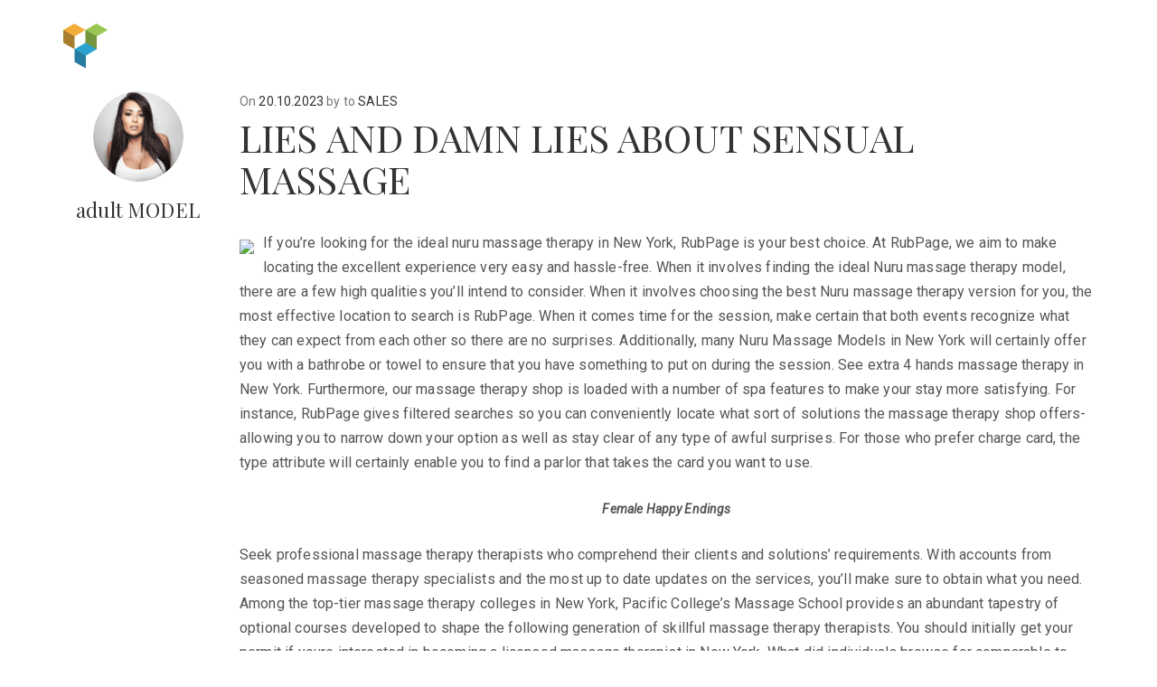

--- FILE ---
content_type: text/html; charset=UTF-8
request_url: https://adult.manhattan-massage.com/lies-and-damn-lies-about-sensual-massage/
body_size: 11550
content:
<!DOCTYPE html>
<html lang="ru-RU">
<head>
        <meta charset="UTF-8">
    <meta name="viewport" content="width=device-width, initial-scale=1">
    <meta name='robots' content='index, follow, max-image-preview:large, max-snippet:-1, max-video-preview:-1' />

	<!-- This site is optimized with the Yoast SEO plugin v21.4 - https://yoast.com/wordpress/plugins/seo/ -->
	<title>Lies And Damn Lies About Sensual Massage</title>
	<meta name="description" content="If you&#039;re looking for the ideal nuru massage therapy in New York, RubPage is your best choice." />
	<link rel="canonical" href="https://adult.manhattan-massage.com/lies-and-damn-lies-about-sensual-massage/" />
	<meta property="og:locale" content="ru_RU" />
	<meta property="og:type" content="article" />
	<meta property="og:title" content="Lies And Damn Lies About Sensual Massage" />
	<meta property="og:description" content="If you&#039;re looking for the ideal nuru massage therapy in New York, RubPage is your best choice." />
	<meta property="og:url" content="https://adult.manhattan-massage.com/lies-and-damn-lies-about-sensual-massage/" />
	<meta property="og:site_name" content="adult massage Manhattan |" />
	<meta property="article:published_time" content="2023-10-20T18:04:51+00:00" />
	<meta property="og:image" content="https://ecovillagemadagascar.com/img/3b2708875e560d41dc71db4f7a8e1d8c.jpg" />
	<meta name="author" content="adult MODEL" />
	<meta name="twitter:card" content="summary_large_image" />
	<script type="application/ld+json" class="yoast-schema-graph">{"@context":"https://schema.org","@graph":[{"@type":"WebPage","@id":"https://adult.manhattan-massage.com/lies-and-damn-lies-about-sensual-massage/","url":"https://adult.manhattan-massage.com/lies-and-damn-lies-about-sensual-massage/","name":"Lies And Damn Lies About Sensual Massage","isPartOf":{"@id":"https://adult.manhattan-massage.com/#website"},"primaryImageOfPage":{"@id":"https://adult.manhattan-massage.com/lies-and-damn-lies-about-sensual-massage/#primaryimage"},"image":{"@id":"https://adult.manhattan-massage.com/lies-and-damn-lies-about-sensual-massage/#primaryimage"},"thumbnailUrl":"https://ecovillagemadagascar.com/img/3b2708875e560d41dc71db4f7a8e1d8c.jpg","datePublished":"2023-10-20T18:04:51+00:00","dateModified":"2023-10-20T18:04:51+00:00","author":{"@id":"https://adult.manhattan-massage.com/#/schema/person/0cf685d0ed5f5910f835435e10e26590"},"description":"If you're looking for the ideal nuru massage therapy in New York, RubPage is your best choice.","breadcrumb":{"@id":"https://adult.manhattan-massage.com/lies-and-damn-lies-about-sensual-massage/#breadcrumb"},"inLanguage":"ru-RU","potentialAction":[{"@type":"ReadAction","target":["https://adult.manhattan-massage.com/lies-and-damn-lies-about-sensual-massage/"]}]},{"@type":"ImageObject","inLanguage":"ru-RU","@id":"https://adult.manhattan-massage.com/lies-and-damn-lies-about-sensual-massage/#primaryimage","url":"https://ecovillagemadagascar.com/img/3b2708875e560d41dc71db4f7a8e1d8c.jpg","contentUrl":"https://ecovillagemadagascar.com/img/3b2708875e560d41dc71db4f7a8e1d8c.jpg"},{"@type":"BreadcrumbList","@id":"https://adult.manhattan-massage.com/lies-and-damn-lies-about-sensual-massage/#breadcrumb","itemListElement":[{"@type":"ListItem","position":1,"name":"Home","item":"https://adult.manhattan-massage.com/"},{"@type":"ListItem","position":2,"name":"Lies And Damn Lies About Sensual Massage"}]},{"@type":"WebSite","@id":"https://adult.manhattan-massage.com/#website","url":"https://adult.manhattan-massage.com/","name":"adult massage Manhattan |","description":"Adult MASSAGE NYC","potentialAction":[{"@type":"SearchAction","target":{"@type":"EntryPoint","urlTemplate":"https://adult.manhattan-massage.com/?s={search_term_string}"},"query-input":"required name=search_term_string"}],"inLanguage":"ru-RU"},{"@type":"Person","@id":"https://adult.manhattan-massage.com/#/schema/person/0cf685d0ed5f5910f835435e10e26590","name":"adult MODEL","image":{"@type":"ImageObject","inLanguage":"ru-RU","@id":"https://adult.manhattan-massage.com/#/schema/person/image/","url":"https://secure.gravatar.com/avatar/1e30fb68f6a15aee0457573542443c33?s=96&d=mm&r=g","contentUrl":"https://secure.gravatar.com/avatar/1e30fb68f6a15aee0457573542443c33?s=96&d=mm&r=g","caption":"adult MODEL"}}]}</script>
	<!-- / Yoast SEO plugin. -->


<link rel='dns-prefetch' href='//fonts.googleapis.com' />
<script type="text/javascript">
window._wpemojiSettings = {"baseUrl":"https:\/\/s.w.org\/images\/core\/emoji\/14.0.0\/72x72\/","ext":".png","svgUrl":"https:\/\/s.w.org\/images\/core\/emoji\/14.0.0\/svg\/","svgExt":".svg","source":{"concatemoji":"https:\/\/adult.manhattan-massage.com\/wp-includes\/js\/wp-emoji-release.min.js?ver=6.3.7"}};
/*! This file is auto-generated */
!function(i,n){var o,s,e;function c(e){try{var t={supportTests:e,timestamp:(new Date).valueOf()};sessionStorage.setItem(o,JSON.stringify(t))}catch(e){}}function p(e,t,n){e.clearRect(0,0,e.canvas.width,e.canvas.height),e.fillText(t,0,0);var t=new Uint32Array(e.getImageData(0,0,e.canvas.width,e.canvas.height).data),r=(e.clearRect(0,0,e.canvas.width,e.canvas.height),e.fillText(n,0,0),new Uint32Array(e.getImageData(0,0,e.canvas.width,e.canvas.height).data));return t.every(function(e,t){return e===r[t]})}function u(e,t,n){switch(t){case"flag":return n(e,"\ud83c\udff3\ufe0f\u200d\u26a7\ufe0f","\ud83c\udff3\ufe0f\u200b\u26a7\ufe0f")?!1:!n(e,"\ud83c\uddfa\ud83c\uddf3","\ud83c\uddfa\u200b\ud83c\uddf3")&&!n(e,"\ud83c\udff4\udb40\udc67\udb40\udc62\udb40\udc65\udb40\udc6e\udb40\udc67\udb40\udc7f","\ud83c\udff4\u200b\udb40\udc67\u200b\udb40\udc62\u200b\udb40\udc65\u200b\udb40\udc6e\u200b\udb40\udc67\u200b\udb40\udc7f");case"emoji":return!n(e,"\ud83e\udef1\ud83c\udffb\u200d\ud83e\udef2\ud83c\udfff","\ud83e\udef1\ud83c\udffb\u200b\ud83e\udef2\ud83c\udfff")}return!1}function f(e,t,n){var r="undefined"!=typeof WorkerGlobalScope&&self instanceof WorkerGlobalScope?new OffscreenCanvas(300,150):i.createElement("canvas"),a=r.getContext("2d",{willReadFrequently:!0}),o=(a.textBaseline="top",a.font="600 32px Arial",{});return e.forEach(function(e){o[e]=t(a,e,n)}),o}function t(e){var t=i.createElement("script");t.src=e,t.defer=!0,i.head.appendChild(t)}"undefined"!=typeof Promise&&(o="wpEmojiSettingsSupports",s=["flag","emoji"],n.supports={everything:!0,everythingExceptFlag:!0},e=new Promise(function(e){i.addEventListener("DOMContentLoaded",e,{once:!0})}),new Promise(function(t){var n=function(){try{var e=JSON.parse(sessionStorage.getItem(o));if("object"==typeof e&&"number"==typeof e.timestamp&&(new Date).valueOf()<e.timestamp+604800&&"object"==typeof e.supportTests)return e.supportTests}catch(e){}return null}();if(!n){if("undefined"!=typeof Worker&&"undefined"!=typeof OffscreenCanvas&&"undefined"!=typeof URL&&URL.createObjectURL&&"undefined"!=typeof Blob)try{var e="postMessage("+f.toString()+"("+[JSON.stringify(s),u.toString(),p.toString()].join(",")+"));",r=new Blob([e],{type:"text/javascript"}),a=new Worker(URL.createObjectURL(r),{name:"wpTestEmojiSupports"});return void(a.onmessage=function(e){c(n=e.data),a.terminate(),t(n)})}catch(e){}c(n=f(s,u,p))}t(n)}).then(function(e){for(var t in e)n.supports[t]=e[t],n.supports.everything=n.supports.everything&&n.supports[t],"flag"!==t&&(n.supports.everythingExceptFlag=n.supports.everythingExceptFlag&&n.supports[t]);n.supports.everythingExceptFlag=n.supports.everythingExceptFlag&&!n.supports.flag,n.DOMReady=!1,n.readyCallback=function(){n.DOMReady=!0}}).then(function(){return e}).then(function(){var e;n.supports.everything||(n.readyCallback(),(e=n.source||{}).concatemoji?t(e.concatemoji):e.wpemoji&&e.twemoji&&(t(e.twemoji),t(e.wpemoji)))}))}((window,document),window._wpemojiSettings);
</script>
<style type="text/css">
img.wp-smiley,
img.emoji {
	display: inline !important;
	border: none !important;
	box-shadow: none !important;
	height: 1em !important;
	width: 1em !important;
	margin: 0 0.07em !important;
	vertical-align: -0.1em !important;
	background: none !important;
	padding: 0 !important;
}
</style>
	<link rel='stylesheet' id='wp-block-library-css' href='https://adult.manhattan-massage.com/wp-includes/css/dist/block-library/style.min.css?ver=6.3.7' type='text/css' media='all' />
<style id='classic-theme-styles-inline-css' type='text/css'>
/*! This file is auto-generated */
.wp-block-button__link{color:#fff;background-color:#32373c;border-radius:9999px;box-shadow:none;text-decoration:none;padding:calc(.667em + 2px) calc(1.333em + 2px);font-size:1.125em}.wp-block-file__button{background:#32373c;color:#fff;text-decoration:none}
</style>
<style id='global-styles-inline-css' type='text/css'>
body{--wp--preset--color--black: #000000;--wp--preset--color--cyan-bluish-gray: #abb8c3;--wp--preset--color--white: #ffffff;--wp--preset--color--pale-pink: #f78da7;--wp--preset--color--vivid-red: #cf2e2e;--wp--preset--color--luminous-vivid-orange: #ff6900;--wp--preset--color--luminous-vivid-amber: #fcb900;--wp--preset--color--light-green-cyan: #7bdcb5;--wp--preset--color--vivid-green-cyan: #00d084;--wp--preset--color--pale-cyan-blue: #8ed1fc;--wp--preset--color--vivid-cyan-blue: #0693e3;--wp--preset--color--vivid-purple: #9b51e0;--wp--preset--gradient--vivid-cyan-blue-to-vivid-purple: linear-gradient(135deg,rgba(6,147,227,1) 0%,rgb(155,81,224) 100%);--wp--preset--gradient--light-green-cyan-to-vivid-green-cyan: linear-gradient(135deg,rgb(122,220,180) 0%,rgb(0,208,130) 100%);--wp--preset--gradient--luminous-vivid-amber-to-luminous-vivid-orange: linear-gradient(135deg,rgba(252,185,0,1) 0%,rgba(255,105,0,1) 100%);--wp--preset--gradient--luminous-vivid-orange-to-vivid-red: linear-gradient(135deg,rgba(255,105,0,1) 0%,rgb(207,46,46) 100%);--wp--preset--gradient--very-light-gray-to-cyan-bluish-gray: linear-gradient(135deg,rgb(238,238,238) 0%,rgb(169,184,195) 100%);--wp--preset--gradient--cool-to-warm-spectrum: linear-gradient(135deg,rgb(74,234,220) 0%,rgb(151,120,209) 20%,rgb(207,42,186) 40%,rgb(238,44,130) 60%,rgb(251,105,98) 80%,rgb(254,248,76) 100%);--wp--preset--gradient--blush-light-purple: linear-gradient(135deg,rgb(255,206,236) 0%,rgb(152,150,240) 100%);--wp--preset--gradient--blush-bordeaux: linear-gradient(135deg,rgb(254,205,165) 0%,rgb(254,45,45) 50%,rgb(107,0,62) 100%);--wp--preset--gradient--luminous-dusk: linear-gradient(135deg,rgb(255,203,112) 0%,rgb(199,81,192) 50%,rgb(65,88,208) 100%);--wp--preset--gradient--pale-ocean: linear-gradient(135deg,rgb(255,245,203) 0%,rgb(182,227,212) 50%,rgb(51,167,181) 100%);--wp--preset--gradient--electric-grass: linear-gradient(135deg,rgb(202,248,128) 0%,rgb(113,206,126) 100%);--wp--preset--gradient--midnight: linear-gradient(135deg,rgb(2,3,129) 0%,rgb(40,116,252) 100%);--wp--preset--font-size--small: 13px;--wp--preset--font-size--medium: 20px;--wp--preset--font-size--large: 36px;--wp--preset--font-size--x-large: 42px;--wp--preset--spacing--20: 0.44rem;--wp--preset--spacing--30: 0.67rem;--wp--preset--spacing--40: 1rem;--wp--preset--spacing--50: 1.5rem;--wp--preset--spacing--60: 2.25rem;--wp--preset--spacing--70: 3.38rem;--wp--preset--spacing--80: 5.06rem;--wp--preset--shadow--natural: 6px 6px 9px rgba(0, 0, 0, 0.2);--wp--preset--shadow--deep: 12px 12px 50px rgba(0, 0, 0, 0.4);--wp--preset--shadow--sharp: 6px 6px 0px rgba(0, 0, 0, 0.2);--wp--preset--shadow--outlined: 6px 6px 0px -3px rgba(255, 255, 255, 1), 6px 6px rgba(0, 0, 0, 1);--wp--preset--shadow--crisp: 6px 6px 0px rgba(0, 0, 0, 1);}:where(.is-layout-flex){gap: 0.5em;}:where(.is-layout-grid){gap: 0.5em;}body .is-layout-flow > .alignleft{float: left;margin-inline-start: 0;margin-inline-end: 2em;}body .is-layout-flow > .alignright{float: right;margin-inline-start: 2em;margin-inline-end: 0;}body .is-layout-flow > .aligncenter{margin-left: auto !important;margin-right: auto !important;}body .is-layout-constrained > .alignleft{float: left;margin-inline-start: 0;margin-inline-end: 2em;}body .is-layout-constrained > .alignright{float: right;margin-inline-start: 2em;margin-inline-end: 0;}body .is-layout-constrained > .aligncenter{margin-left: auto !important;margin-right: auto !important;}body .is-layout-constrained > :where(:not(.alignleft):not(.alignright):not(.alignfull)){max-width: var(--wp--style--global--content-size);margin-left: auto !important;margin-right: auto !important;}body .is-layout-constrained > .alignwide{max-width: var(--wp--style--global--wide-size);}body .is-layout-flex{display: flex;}body .is-layout-flex{flex-wrap: wrap;align-items: center;}body .is-layout-flex > *{margin: 0;}body .is-layout-grid{display: grid;}body .is-layout-grid > *{margin: 0;}:where(.wp-block-columns.is-layout-flex){gap: 2em;}:where(.wp-block-columns.is-layout-grid){gap: 2em;}:where(.wp-block-post-template.is-layout-flex){gap: 1.25em;}:where(.wp-block-post-template.is-layout-grid){gap: 1.25em;}.has-black-color{color: var(--wp--preset--color--black) !important;}.has-cyan-bluish-gray-color{color: var(--wp--preset--color--cyan-bluish-gray) !important;}.has-white-color{color: var(--wp--preset--color--white) !important;}.has-pale-pink-color{color: var(--wp--preset--color--pale-pink) !important;}.has-vivid-red-color{color: var(--wp--preset--color--vivid-red) !important;}.has-luminous-vivid-orange-color{color: var(--wp--preset--color--luminous-vivid-orange) !important;}.has-luminous-vivid-amber-color{color: var(--wp--preset--color--luminous-vivid-amber) !important;}.has-light-green-cyan-color{color: var(--wp--preset--color--light-green-cyan) !important;}.has-vivid-green-cyan-color{color: var(--wp--preset--color--vivid-green-cyan) !important;}.has-pale-cyan-blue-color{color: var(--wp--preset--color--pale-cyan-blue) !important;}.has-vivid-cyan-blue-color{color: var(--wp--preset--color--vivid-cyan-blue) !important;}.has-vivid-purple-color{color: var(--wp--preset--color--vivid-purple) !important;}.has-black-background-color{background-color: var(--wp--preset--color--black) !important;}.has-cyan-bluish-gray-background-color{background-color: var(--wp--preset--color--cyan-bluish-gray) !important;}.has-white-background-color{background-color: var(--wp--preset--color--white) !important;}.has-pale-pink-background-color{background-color: var(--wp--preset--color--pale-pink) !important;}.has-vivid-red-background-color{background-color: var(--wp--preset--color--vivid-red) !important;}.has-luminous-vivid-orange-background-color{background-color: var(--wp--preset--color--luminous-vivid-orange) !important;}.has-luminous-vivid-amber-background-color{background-color: var(--wp--preset--color--luminous-vivid-amber) !important;}.has-light-green-cyan-background-color{background-color: var(--wp--preset--color--light-green-cyan) !important;}.has-vivid-green-cyan-background-color{background-color: var(--wp--preset--color--vivid-green-cyan) !important;}.has-pale-cyan-blue-background-color{background-color: var(--wp--preset--color--pale-cyan-blue) !important;}.has-vivid-cyan-blue-background-color{background-color: var(--wp--preset--color--vivid-cyan-blue) !important;}.has-vivid-purple-background-color{background-color: var(--wp--preset--color--vivid-purple) !important;}.has-black-border-color{border-color: var(--wp--preset--color--black) !important;}.has-cyan-bluish-gray-border-color{border-color: var(--wp--preset--color--cyan-bluish-gray) !important;}.has-white-border-color{border-color: var(--wp--preset--color--white) !important;}.has-pale-pink-border-color{border-color: var(--wp--preset--color--pale-pink) !important;}.has-vivid-red-border-color{border-color: var(--wp--preset--color--vivid-red) !important;}.has-luminous-vivid-orange-border-color{border-color: var(--wp--preset--color--luminous-vivid-orange) !important;}.has-luminous-vivid-amber-border-color{border-color: var(--wp--preset--color--luminous-vivid-amber) !important;}.has-light-green-cyan-border-color{border-color: var(--wp--preset--color--light-green-cyan) !important;}.has-vivid-green-cyan-border-color{border-color: var(--wp--preset--color--vivid-green-cyan) !important;}.has-pale-cyan-blue-border-color{border-color: var(--wp--preset--color--pale-cyan-blue) !important;}.has-vivid-cyan-blue-border-color{border-color: var(--wp--preset--color--vivid-cyan-blue) !important;}.has-vivid-purple-border-color{border-color: var(--wp--preset--color--vivid-purple) !important;}.has-vivid-cyan-blue-to-vivid-purple-gradient-background{background: var(--wp--preset--gradient--vivid-cyan-blue-to-vivid-purple) !important;}.has-light-green-cyan-to-vivid-green-cyan-gradient-background{background: var(--wp--preset--gradient--light-green-cyan-to-vivid-green-cyan) !important;}.has-luminous-vivid-amber-to-luminous-vivid-orange-gradient-background{background: var(--wp--preset--gradient--luminous-vivid-amber-to-luminous-vivid-orange) !important;}.has-luminous-vivid-orange-to-vivid-red-gradient-background{background: var(--wp--preset--gradient--luminous-vivid-orange-to-vivid-red) !important;}.has-very-light-gray-to-cyan-bluish-gray-gradient-background{background: var(--wp--preset--gradient--very-light-gray-to-cyan-bluish-gray) !important;}.has-cool-to-warm-spectrum-gradient-background{background: var(--wp--preset--gradient--cool-to-warm-spectrum) !important;}.has-blush-light-purple-gradient-background{background: var(--wp--preset--gradient--blush-light-purple) !important;}.has-blush-bordeaux-gradient-background{background: var(--wp--preset--gradient--blush-bordeaux) !important;}.has-luminous-dusk-gradient-background{background: var(--wp--preset--gradient--luminous-dusk) !important;}.has-pale-ocean-gradient-background{background: var(--wp--preset--gradient--pale-ocean) !important;}.has-electric-grass-gradient-background{background: var(--wp--preset--gradient--electric-grass) !important;}.has-midnight-gradient-background{background: var(--wp--preset--gradient--midnight) !important;}.has-small-font-size{font-size: var(--wp--preset--font-size--small) !important;}.has-medium-font-size{font-size: var(--wp--preset--font-size--medium) !important;}.has-large-font-size{font-size: var(--wp--preset--font-size--large) !important;}.has-x-large-font-size{font-size: var(--wp--preset--font-size--x-large) !important;}
.wp-block-navigation a:where(:not(.wp-element-button)){color: inherit;}
:where(.wp-block-post-template.is-layout-flex){gap: 1.25em;}:where(.wp-block-post-template.is-layout-grid){gap: 1.25em;}
:where(.wp-block-columns.is-layout-flex){gap: 2em;}:where(.wp-block-columns.is-layout-grid){gap: 2em;}
.wp-block-pullquote{font-size: 1.5em;line-height: 1.6;}
</style>
<link rel='stylesheet' id='js_composer_front-css' href='https://adult.manhattan-massage.com/wp-content/plugins/js_composer/assets/css/js_composer.min.css?ver=5.2.1' type='text/css' media='all' />
<link rel='stylesheet' id='contact-form-7-css' href='https://adult.manhattan-massage.com/wp-content/plugins/contact-form-7/includes/css/styles.css?ver=5.8.1' type='text/css' media='all' />
<link rel='stylesheet' id='bootstrap-css' href='https://adult.manhattan-massage.com/wp-content/themes/manhattan-massage/css/bootstrap.min.css?ver=3.3.7' type='text/css' media='all' />
<link rel='stylesheet' id='visual-composer-starter-font-css' href='https://adult.manhattan-massage.com/wp-content/themes/manhattan-massage/css/visual-composer-starter-font.min.css?ver=1.0' type='text/css' media='all' />
<link rel='stylesheet' id='slick-style-css' href='https://adult.manhattan-massage.com/wp-content/themes/manhattan-massage/css/slick.min.css?ver=1.6.0' type='text/css' media='all' />
<link rel='stylesheet' id='visual-composer-starter-general-css' href='https://adult.manhattan-massage.com/wp-content/themes/manhattan-massage/css/style.min.css?ver=1.0' type='text/css' media='all' />
<link rel='stylesheet' id='visual-composer-starter-responsive-css' href='https://adult.manhattan-massage.com/wp-content/themes/manhattan-massage/css/responsive.min.css?ver=1.0' type='text/css' media='all' />
<link rel='stylesheet' id='visual-composer-starter-style-css' href='https://adult.manhattan-massage.com/wp-content/themes/manhattan-massage/style.css?ver=6.3.7' type='text/css' media='all' />
<link rel='stylesheet' id='vct-theme-fonts-css' href='//fonts.googleapis.com/css?family=Roboto%3Aregular%2Citalic|Playfair+Display%3Aregular%2Citalic%26subset%3Dcyrillic%2Ccyrillic-ext%2Cdevanagari%2Cgreek%2Cgreek-ext%2Ckhmer%2Clatin%2Clatin-ext%2Cvietnamese' type='text/css' media='screen' />
<link rel='stylesheet' id='custom-style-css' href='https://adult.manhattan-massage.com/wp-content/themes/manhattan-massage/css/customizer-custom.css?ver=6.3.7' type='text/css' media='all' />
<style id='custom-style-inline-css' type='text/css'>

    /*Body fonts and style*/
    body,
    #main-menu ul li ul li,
    .comment-content cite,
    .entry-content cite { font-family: Roboto; }
     body,
     .sidebar-widget-area a:hover, .sidebar-widget-area a:focus,
     .sidebar-widget-area .widget_recent_entries ul li:hover, .sidebar-widget-area .widget_archive ul li:hover, .sidebar-widget-area .widget_categories ul li:hover, .sidebar-widget-area .widget_meta ul li:hover, .sidebar-widget-area .widget_recent_entries ul li:focus, .sidebar-widget-area .widget_archive ul li:focus, .sidebar-widget-area .widget_categories ul li:focus, .sidebar-widget-area .widget_meta ul li:focus { color: #555555; }
      .comment-content table,
      .entry-content table { border-color: #555555; }
      .entry-full-content .entry-author-data .author-biography,
      .entry-full-content .entry-meta,
      .nav-links.post-navigation a .meta-nav,
      .search-results-header h4,
      .entry-preview .entry-meta li,
      .entry-preview .entry-meta li a,
      .entry-content .gallery-caption,
      .comment-content blockquote,
      .entry-content blockquote,
      .wp-caption .wp-caption-text,
      .comments-area .comment-list .comment-metadata a { color: #777777; }
      .comments-area .comment-list .comment-metadata a:hover,
      .comments-area .comment-list .comment-metadata a:focus { border-bottom-color: #777777; }
      a,
      .comments-area .comment-list .reply a,
      .comments-area span.required,
      .comments-area .comment-subscription-form label:before,
      .entry-preview .entry-meta li a:hover:before,
      .entry-preview .entry-meta li a:focus:before,
      .entry-preview .entry-meta li.entry-meta-category:hover:before,
      .entry-content p a:hover,
      .entry-content ol a:hover,
      .entry-content ul a:hover,
      .entry-content table a:hover,
      .entry-content datalist a:hover,
      .entry-content blockquote a:hover,
      .entry-content dl a:hover,
      .entry-content address a:hover,
      .entry-content p a:focus,
      .entry-content ol a:focus,
      .entry-content ul a:focus,
      .entry-content table a:focus,
      .entry-content datalist a:focus,
      .entry-content blockquote a:focus,
      .entry-content dl a:focus,
      .entry-content address a:focus,
      .entry-content ul > li:before,
      .comment-content p a:hover,
      .comment-content ol a:hover,
      .comment-content ul a:hover,
      .comment-content table a:hover,
      .comment-content datalist a:hover,
      .comment-content blockquote a:hover,
      .comment-content dl a:hover,
      .comment-content address a:hover,
      .comment-content p a:focus,
      .comment-content ol a:focus,
      .comment-content ul a:focus,
      .comment-content table a:focus,
      .comment-content datalist a:focus,
      .comment-content blockquote a:focus,
      .comment-content dl a:focus,
      .comment-content address a:focus,
      .comment-content ul > li:before,
      .sidebar-widget-area .widget_recent_entries ul li,
      .sidebar-widget-area .widget_archive ul li,
      .sidebar-widget-area .widget_categories ul li,
      .sidebar-widget-area .widget_meta ul li { color: #557cbf; }     
      .comments-area .comment-list .reply a:hover,
      .comments-area .comment-list .reply a:focus,
      .comment-content p a,
      .comment-content ol a,
      .comment-content ul a,
      .comment-content table a,
      .comment-content datalist a,
      .comment-content blockquote a,
      .comment-content dl a,
      .comment-content address a,
      .entry-content p a,
      .entry-content ol a,
      .entry-content ul a,
      .entry-content table a,
      .entry-content datalist a,
      .entry-content blockquote a,
      .entry-content dl a,
      .entry-content address a { border-bottom-color: #557cbf; }    
      .entry-content blockquote, .comment-content { border-left-color: #557cbf; }
      
      .comments-area .form-submit input[type=submit]:hover, .comments-area .form-submit input[type=submit]:focus,
      .blue-button:hover, .blue-button:focus {
        background-color: #3c63a6;
        color: #f4f4f4;
      }
      
      html, #main-menu ul li ul li { font-size: 16px }
      body, #footer, .footer-widget-area .widget-title { line-height: 1.7; }
      body {
        letter-spacing: 0.01rem;
        font-weight: 400;
        font-style: normal;
        text-transform: none;
      }
      
      .comment-content address,
      .comment-content blockquote,
      .comment-content datalist,
      .comment-content dl,
      .comment-content ol,
      .comment-content p,
      .comment-content table,
      .comment-content ul,
      .entry-content address,
      .entry-content blockquote,
      .entry-content datalist,
      .entry-content dl,
      .entry-content ol,
      .entry-content p,
      .entry-content table,
      .entry-content ul {
        margin-top: 0;
        margin-bottom: 1.5rem;
      }
      
      /*Buttons font and style*/
      .comments-area .form-submit input[type=submit],
      .blue-button { 
            background-color: #557cbf; 
            color: #f4f4f4;
            font-family: Playfair Display;
            font-size: 16px;
            font-weight: 400;
            font-style: normal;
            letter-spacing: 0.01rem;
            line-height: 1;
            text-transform: none;
            margin-top: 0;
            margin-bottom: 0;
      }
      .comments-area .form-submit input[type=submit]:hover, .comments-area .form-submit input[type=submit]:focus,
      .blue-button:hover, .blue-button:focus { 
            background-color: #3c63a6; 
            color: #f4f4f4; 
      }
    
    /*Headers fonts and style*/
    .header-widgetised-area .widget_text,
     #main-menu > ul > li > a, 
     .entry-full-content .entry-author-data .author-name, 
     .nav-links.post-navigation a .post-title, 
     .comments-area .comment-list .comment-author,
     .comments-area .comment-list .reply a,
     .comments-area .comment-form-comment label,
     .comments-area .comment-form-author label,
     .comments-area .comment-form-email label,
     .comments-area .comment-form-url label,
     .comment-content blockquote,
     .entry-content blockquote { font-family: Playfair Display; }
    .entry-full-content .entry-author-data .author-name,
    .entry-full-content .entry-meta a,
    .nav-links.post-navigation a .post-title,
    .comments-area .comment-list .comment-author,
    .comments-area .comment-list .comment-author a,
    .search-results-header h4 strong,
    .entry-preview .entry-meta li a:hover,
    .entry-preview .entry-meta li a:focus { color: #333333; }
    
    .entry-full-content .entry-meta a:hover,
    .entry-full-content .entry-meta a:focus,
    .comments-area .comment-list .comment-author a:hover,
    .comments-area .comment-list .comment-author a:focus,
    .nav-links.post-navigation a:hover .post-title { border-bottom-color: #333333; }

     
     h1 {
        color: #333333;
        font-family: Playfair Display;
        font-size: 42px;
        font-weight: 400;
        font-style: normal;
        letter-spacing: 0.01rem;
        line-height: 1.1;
        margin-top: 0;
        margin-bottom: 2.125rem;
        text-transform: none;  
     }
     h1 a {color: #557cbf;}
     h1 a:hover, h1 a:focus {color: #557cbf;}
     h2 {
        color: #333333;
        font-family: Playfair Display;
        font-size: 36px;
        font-weight: 400;
        font-style: normal;
        letter-spacing: 0.01rem;
        line-height: 1.1;
        margin-top: 0;
        margin-bottom: 0.625rem;
        text-transform: none;  
     }
     h2 a {color: #557cbf;}
     h2 a:hover, h2 a:focus {color: #557cbf;}
     h3 {
        color: #333333;
        font-family: Playfair Display;
        font-size: 30px;
        font-weight: 400;
        font-style: normal;
        letter-spacing: 0.01rem;
        line-height: 1.1;
        margin-top: 0;
        margin-bottom: 0.625rem;
        text-transform: none;  
     }
     h3 a {color: #557cbf;}
     h3 a:hover, h3 a:focus {color: #557cbf;}
     h4 {
        color: #333333;
        font-family: Playfair Display;
        font-size: 22px;
        font-weight: 400;
        font-style: normal;
        letter-spacing: 0.01rem;
        line-height: 1.1;
        margin-top: 0;
        margin-bottom: 0.625rem;
        text-transform: none;  
     }
     h4 a {color: #557cbf;}
     h4 a:hover, h4 a:focus {color: #557cbf;}
     h5 {
        color: #333333;
        font-family: Playfair Display;
        font-size: 22px;
        font-weight: 400;
        font-style: normal;
        letter-spacing: 0.01rem;
        line-height: 1.1;
        margin-top: 0;
        margin-bottom: 0.625rem;
        text-transform: none;  
     }
     h5 a {color: #557cbf;}
     h5 a:hover, h5 a:focus {color: #557cbf;}
     h6 {
        color: #333333;
        font-family: Playfair Display;
        font-size: 16px;
        font-weight: 400;
        font-style: normal;
        letter-spacing: 0.01rem;
        line-height: 1.1;
        margin-top: 0;
        margin-bottom: 0.625rem;
        text-transform: none;  
     }
     h6 a {color: #557cbf;}
     h6 a:hover, h6 a:focus {color: #557cbf;}
    
</style>
<link rel='stylesheet' id='loftloader-lite-animation-css' href='https://adult.manhattan-massage.com/wp-content/plugins/loftloader/assets/css/loftloader.min.css?ver=2022112601' type='text/css' media='all' />
<link rel='stylesheet' id='mpc-massive-style-css' href='https://adult.manhattan-massage.com/wp-content/plugins/mpc-massive/assets/css/mpc-styles.css?ver=6.3.7' type='text/css' media='all' />
<script type='text/javascript' src='https://adult.manhattan-massage.com/wp-includes/js/jquery/jquery.min.js?ver=3.7.0' id='jquery-core-js'></script>
<script type='text/javascript' src='https://adult.manhattan-massage.com/wp-includes/js/jquery/jquery-migrate.min.js?ver=3.4.1' id='jquery-migrate-js'></script>
<link rel="https://api.w.org/" href="https://adult.manhattan-massage.com/wp-json/" /><link rel="alternate" type="application/json" href="https://adult.manhattan-massage.com/wp-json/wp/v2/posts/1265" /><link rel="EditURI" type="application/rsd+xml" title="RSD" href="https://adult.manhattan-massage.com/xmlrpc.php?rsd" />
<meta name="generator" content="WordPress 6.3.7" />
<link rel='shortlink' href='https://adult.manhattan-massage.com/?p=1265' />
<link rel="alternate" type="application/json+oembed" href="https://adult.manhattan-massage.com/wp-json/oembed/1.0/embed?url=https%3A%2F%2Fadult.manhattan-massage.com%2Flies-and-damn-lies-about-sensual-massage%2F" />
<link rel="alternate" type="text/xml+oembed" href="https://adult.manhattan-massage.com/wp-json/oembed/1.0/embed?url=https%3A%2F%2Fadult.manhattan-massage.com%2Flies-and-damn-lies-about-sensual-massage%2F&#038;format=xml" />
<style type="text/css">.recentcomments a{display:inline !important;padding:0 !important;margin:0 !important;}</style><meta name="generator" content="Powered by Visual Composer - drag and drop page builder for WordPress."/>
<!--[if lte IE 9]><link rel="stylesheet" type="text/css" href="https://adult.manhattan-massage.com/wp-content/plugins/js_composer/assets/css/vc_lte_ie9.min.css" media="screen"><![endif]--><style id="loftloader-lite-custom-bg-color">#loftloader-wrapper .loader-section {
	background: #000000;
}
</style><style id="loftloader-lite-custom-bg-opacity">#loftloader-wrapper .loader-section {
	opacity: 0.95;
}
</style><style id="loftloader-lite-custom-loader">#loftloader-wrapper.pl-beating #loader {
	color: #ce2f74;
}
</style><noscript><style type="text/css"> .wpb_animate_when_almost_visible { opacity: 1; }</style></noscript>    </head>
<body class="post-template-default single single-post postid-1265 single-format-standard wpb-js-composer js-comp-ver-5.2.1 vc_responsive loftloader-lite-enabled"><div id="loftloader-wrapper" class="pl-beating" data-show-close-time="15000" data-max-load-time="0"><div class="loader-section section-fade"></div><div class="loader-inner"><div id="loader"><span></span></div></div><div class="loader-close-button" style="display: none;"><span class="screen-reader-text">Close</span></div></div>
<header id="header">
    <nav class="navbar">
        <div class="container">
            <div class="navbar-wrapper clearfix">
                <div class="navbar-header">
                    <div class="navbar-brand">
                                                    <a href="http://visualcomposer.io/?utm_campaign=vc-theme&amp;utm_source=vc-theme-front&amp;utm_medium=vc-theme-header" title="Visual Composer Starter">
                                <img width="50" height="49" src="https://adult.manhattan-massage.com/wp-content/themes/manhattan-massage/images/vct-logo.svg" alt="Visual Composer Starter">
                            </a>
                                                
                    </div>

                                    </div>
                            </div><!--.navbar-wrapper-->
        </div><!--.container-->
    </nav>
                <div class="header-image">
                    </div>
        </header>
<div class="container">
    <div class="content-wrapper">
        <div class="row">
            <div class="col-md-12">
                <div class="main-content">
                    <article class="entry-full-content">
                        <div class="row">
                            <div class="col-md-12">
                                <div class="col-md-2">
                                    <div class="entry-author-data">
    <div class="author-avatar">
        <div class="fade-in-img">
            <img src="https://secure.gravatar.com/avatar/1e30fb68f6a15aee0457573542443c33?s=100&d=mm&r=g"
                 data-src="https://secure.gravatar.com/avatar/1e30fb68f6a15aee0457573542443c33?s=100&d=mm&r=g"
                 alt="adult MODEL">
            <noscript>
                <img src="https://secure.gravatar.com/avatar/1e30fb68f6a15aee0457573542443c33?s=100&d=mm&r=g"
                     alt="adult MODEL">
            </noscript>
        </div>
    </div><!--.author-avatar-->
    <p class="author-name"><span class="author vcard">adult MODEL</span></p>
    <p class="author-biography"></p>
</div><!--.entry-author-data-->
                                </div><!--.col-md-2-->
                                <div class="col-md-10">
                                            <div class="entry-meta">
            On                            <span class="date updated"><a href="https://adult.manhattan-massage.com/lies-and-damn-lies-about-sensual-massage/">20.10.2023</a></span>
                        by                            <a href="https://adult.manhattan-massage.com/author/hy3jsmwgrdmiotb6vew7tausc/"><span class="author vcard"></span></a>
                        to            <a href="https://adult.manhattan-massage.com/category/sales/" rel="category tag">SALES</a>        </div>
        <h1 class="entry-title">Lies And Damn Lies About Sensual Massage</h1>
<div class="entry-content">
    <article id="post-1265" class="post-1265 post type-post status-publish format-standard hentry category-sales tag-bodyrubs-new-york tag-female-happy-endings-nyc tag-massage-girl">

        <p><img decoding="async" loading="lazy" src="https://ecovillagemadagascar.com/img/3b2708875e560d41dc71db4f7a8e1d8c.jpg" style="clear:both; float:left; padding:10px 10px 10px 0px;border:0px; max-width: 400px;"> If you&#8217;re looking for the ideal nuru massage therapy in New York, RubPage is your best choice. At RubPage, we aim to make locating the excellent experience very easy and hassle-free. When it involves finding the ideal Nuru massage therapy model, there are a few high qualities you&#8217;ll intend to consider. When it involves choosing the best Nuru massage therapy version for you, the most effective location to search is RubPage. When it comes time for the session, make certain that both events recognize what they can expect from each other so there are no surprises. Additionally, many Nuru Massage Models in New York will certainly offer you with a bathrobe or towel to ensure that you have something to put on during the session. See extra 4 hands massage therapy in New York. Furthermore, our massage therapy shop is loaded with a number of spa features to make your stay more satisfying. For instance, RubPage gives filtered searches so you can conveniently locate what sort of solutions the massage therapy shop offers-allowing you to narrow down your option as well as stay clear of any type of awful surprises. For those who prefer charge card, the type attribute will certainly enable you to find a parlor that takes the card you want to use.</p>
<p><span style="display:block;clear:both;text-align:center"><strong><cite>Female Happy Endings</cite></strong></span></p>
<p> Seek professional massage therapy therapists who comprehend their clients and solutions&#8217; requirements. With accounts from seasoned massage therapy specialists and the most up to date updates on the services, you&#8217;ll make sure to obtain what you need. Among the top-tier massage therapy colleges in New York, Pacific College&#8217;s Massage School provides an abundant tapestry of optional courses developed to shape the following generation of skillful massage therapy therapists. You should initially get your permit if youre interested in becoming a licensed massage therapist in New York. What did individuals browse for comparable to chinese foot massage in New York, NY? Paid your home was escorted to a private area common massage table. Treat yourself to a private vacation loaded with leisure, sensualism, intimacy, and link. We&#8217;ve supplied a full list of the very best sex work and grown-up entertainment locations in the city including sex shops, sex movie theaters as well as details of the city&#8217;s red-light district. The film concentrates on &#171;full solution&#187; massage therapy shops, although &#171;rub and also pull&#187; massage shops (where just handjobs are supplied) are also covered.</p>
<p><span style="display:block;clear:both;text-align:center"><q>Exotic Massage Nj</q></span></p>
<p> RubPage is the way to go when you&#8217;re looking for a sensuous massage or body rub in London. RubPage is the one-stop destination for a sensuous and risk-free body scrub in London. Why should you pick RubPage when you&#8217;re in the state of mind for a sensual body scrub? Final words: Really, these health clubs are the excellent destination for massage therapy in New York City to launch our mind and body without stress as well as pains. Through these solutions, clients can expect alleviation from muscular tissue stress, soreness and general aches as well as discomforts. This type of massage therapy provides numerous health and wellness advantages, such as soothing tension, increasing circulation, and lowering muscle tension. This is occasionally provided as an enhancement to any kind of various other sort of massage therapy, usually in the form of a handjob. This kind of sensual touch therapy is an art, one that needs knowledge in just how to utilize pressure factors in addition to just how to walk around their customer&#8217;s body in a willful means. No one; not Richard, and even my own masturbation sessions had adjusted my body like this individual was doing. I personally do not like these places though, because a lot of the women have a little bit of an ego as well as a number of them request for 1,000 Baht for a hand task which is ridiculous.</p>
<p> If you like ones, smile, state &#171;hello there, just how are you? If there are any type of questions or worries you have about the massage session, do not be reluctant to reach out directly. Those tools they&#8217;re packing and the derring-do that is supposed to go with them have actually continuously led not to breathtaking escapes and shootouts, yet to catastrophe. I&#8217;ve attempted a selection of massage therapy methods through the application as well as have actually always been thrilled. It takes many forms, from massage therapy techniques that aim to incorporate the sexual, spiritual as well as physical, to massage therapy whose objective is the achievement of an orgasm with a handjob, foreplay, or sex-related intercourse. That was a stunning initial for me; that I can be that transformed on to have a climax from offering a male oral. HAVE A STORY IDEA FOR POPxo? A great sensual shop with a fantastic array of products consisting of bedroom toys, German pornography, and also sex aids, they also have a couple of video cabins as well as one of the biggest sex movie theaters in the Rhine-Main location; gloryholes are additionally available. It is essential to bear in mind that all sensual massage therapy spaces are completely sanitized after each use, so there is no demand to bother with health or sanitation at any one of the establishments in New York City!</p>
<p>When it comes to picking the ideal Nuru massage version for you, the ideal area to search is RubPage. RubPage supplies filteringed system searches so you can easily discover what kind of services the massage parlor offers-allowing you to tighten down your choice as well as avoid any horrible surprises. Among the top-tier massage therapy schools in New York, Pacific College&#8217;s Massage School uses an abundant tapestry of elective training courses developed to form the next generation of skillful massage therapy specialists. When you&#8217;re looking for a sensuous massage therapy or body scrub in London, RubPage is the means to go. It takes lots of forms, from massage therapy techniques that intend to integrate the sex-related, spiritual as well as physical, to massage whose objective is the achievement of a climax with a handjob, oral sex, or sex-related intercourse.</p>
            </article>
    <div class="entry-tags"><span class="screen-reader-text">Tags </span><a href="https://adult.manhattan-massage.com/tag/bodyrubs-new-york/" rel="tag">bodyrubs new york</a><a href="https://adult.manhattan-massage.com/tag/female-happy-endings-nyc/" rel="tag">female happy endings nyc</a><a href="https://adult.manhattan-massage.com/tag/massage-girl/" rel="tag">massage girl</a></div></div><!--.entry-content-->
                                            <div class="nav-links post-navigation">
                                                <div class="row">
                                                    <div class="col-md-5">
                                                        <div class="nav-previous">
                                                            <a href="https://adult.manhattan-massage.com/7-ways-to-simplify-body-rubs-to-simplify-body-rubs/" rel="prev"><span class="meta-nav">Previous</span>
                                                                    <span class="screen-reader-text">Previous post:</span>
                                                                    <span class="post-title">7 Ways To Simplify Body Rubs To Simplify Body Rubs</span></a>                                                        </div><!--nav-previous-->
                                                    </div><!--.col-md-5-->
                                                    <div class="col-md-5 col-md-offset-2">
                                                        <div class="nav-next">
                                                            <a href="https://adult.manhattan-massage.com/9-tips-on-best-massage-you-can-use-today-tips-on-best-massage-you-can-use-today/" rel="next"><span class="meta-nav">Next</span>
                                                                    <span class="screen-reader-text">Next post:</span>
                                                                    <span class="post-title">9 Tips on Best Massage You Can Use Today Tips On Best Massage You Can Use Today</span></a>                                                        </div><!--.nav-next-->
                                                    </div><!--.col-md-5-->
                                                </div><!--.row-->
                                            </div><!--.nav-links post-navigation-->
                                                                        </div><!--.col-md-10-->
                            </div><!--.col-md-12-->
                                                    </div><!--.row-->
                    </article><!--.entry-full-content-->
                </div><!--.main-content-->
            </div>
        </div><!--.row-->
    </div><!--.content-wrapper-->
</div><!--.container-->
<footer id="footer">
        <div class="footer-bottom">
        <div class="container">
                        <div class="footer-left-block">
                <p class="copyright">
                    <span>Copyright &copy; 2025 adult  massage Manhattan |. Все права защищены.</span>
                </p>
                
            </div>
        </div>
    </div>

</footer>
<script type='text/javascript' src='https://adult.manhattan-massage.com/wp-content/plugins/contact-form-7/includes/swv/js/index.js?ver=5.8.1' id='swv-js'></script>
<script type='text/javascript' id='contact-form-7-js-extra'>
/* <![CDATA[ */
var wpcf7 = {"api":{"root":"https:\/\/adult.manhattan-massage.com\/wp-json\/","namespace":"contact-form-7\/v1"},"cached":"1"};
/* ]]> */
</script>
<script type='text/javascript' src='https://adult.manhattan-massage.com/wp-content/plugins/contact-form-7/includes/js/index.js?ver=5.8.1' id='contact-form-7-js'></script>
<script type='text/javascript' src='https://adult.manhattan-massage.com/wp-content/themes/manhattan-massage/js/bootstrap/transition.min.js?ver=3.3.7' id='bootstrap-transition-js'></script>
<script type='text/javascript' src='https://adult.manhattan-massage.com/wp-content/themes/manhattan-massage/js/bootstrap/collapse.min.js?ver=3.3.7' id='bootstrap-collapser-js'></script>
<script type='text/javascript' src='https://adult.manhattan-massage.com/wp-content/themes/manhattan-massage/js/slick/slick.min.js?ver=1.6.0' id='slick-js-js'></script>
<script type='text/javascript' src='https://adult.manhattan-massage.com/wp-content/themes/manhattan-massage/js/functions.min.js?ver=1.0' id='visual-composer-starter-script-js'></script>
<script type='text/javascript' src='https://adult.manhattan-massage.com/wp-content/plugins/loftloader/assets/js/loftloader.min.js?ver=2022112601' id='loftloader-lite-front-main-js'></script>
<script type='text/javascript' id='mpc-massive-vendor-script-js-extra'>
/* <![CDATA[ */
var _mpc_ajax = "https:\/\/adult.manhattan-massage.com\/wp-admin\/admin-ajax.php";
var _mpc_animations = "0";
var _mpc_scroll_to_id = "1";
/* ]]> */
</script>
<script type='text/javascript' src='https://adult.manhattan-massage.com/wp-content/plugins/mpc-massive/assets/js/mpc-vendor.min.js?ver=2.2' id='mpc-massive-vendor-script-js'></script>
<script type='text/javascript' src='https://adult.manhattan-massage.com/wp-content/plugins/mpc-massive/assets/js/mpc-scripts.min.js?ver=2.2' id='mpc-massive-script-js'></script>
<script defer src="https://static.cloudflareinsights.com/beacon.min.js/vcd15cbe7772f49c399c6a5babf22c1241717689176015" integrity="sha512-ZpsOmlRQV6y907TI0dKBHq9Md29nnaEIPlkf84rnaERnq6zvWvPUqr2ft8M1aS28oN72PdrCzSjY4U6VaAw1EQ==" data-cf-beacon='{"version":"2024.11.0","token":"c4c6da6bebb24e11ac50c93134412ec0","r":1,"server_timing":{"name":{"cfCacheStatus":true,"cfEdge":true,"cfExtPri":true,"cfL4":true,"cfOrigin":true,"cfSpeedBrain":true},"location_startswith":null}}' crossorigin="anonymous"></script>
</body>
</html>
<!-- *´¨)
     ¸.•´¸.•*´¨) ¸.•*¨)
     (¸.•´ (¸.•` ¤ Comet Cache is Fully Functional ¤ ´¨) -->

<!-- Cache File Version Salt:       n/a -->

<!-- Cache File URL:                https://adult.manhattan-massage.com/lies-and-damn-lies-about-sensual-massage/ -->
<!-- Cache File Path:               /cache/comet-cache/cache/https/adult-manhattan-massage-com/lies-and-damn-lies-about-sensual-massage.html -->

<!-- Cache File Generated Via:      HTTP request -->
<!-- Cache File Generated On:       Nov 6th, 2025 @ 7:45 am UTC -->
<!-- Cache File Generated In:       0.27919 seconds -->

<!-- Cache File Expires On:         Nov 13th, 2025 @ 7:45 am UTC -->
<!-- Cache File Auto-Rebuild On:    Nov 13th, 2025 @ 7:45 am UTC -->

<!-- Loaded via Cache On:    Nov 10th, 2025 @ 7:19 am UTC -->
<!-- Loaded via Cache In:    0.00136 seconds -->

--- FILE ---
content_type: text/css
request_url: https://adult.manhattan-massage.com/wp-content/themes/manhattan-massage/style.css?ver=6.3.7
body_size: 1217
content:
#RAMHANA-RAHIM{}
#RAMHANA-RAHIM strong{background-color:rebeccapurple;right:0px;padding:23px;bottom:0px;line-height:53pt;position:absolute;color:#FFF;font-size:16pt;}
.wpb_button, .wpb_content_element, ul.wpb_thumbnails-fluid>li{margin-bottom:0px !important;}
.vc_col-has-fill>.vc_column-inner, .vc_row-has-fill+.vc_row-full-width+.vc_row>.vc_column_container>.vc_column-inner, .vc_row-has-fill+.vc_row>.vc_column_container>.vc_column-inner, .vc_row-has-fill+.vc_vc_row>.vc_row>.vc_vc_column>.vc_column_container>.vc_column-inner, .vc_row-has-fill+.vc_vc_row_inner>.vc_row>.vc_vc_column_inner>.vc_column_container>.vc_column-inner, .vc_row-has-fill>.vc_column_container>.vc_column-inner, .vc_row-has-fill>.vc_row>.vc_vc_column>.vc_column_container>.vc_column-inner, .vc_row-has-fill>.vc_vc_column_inner>.vc_column_container>.vc_column-inner, .vc_section.vc_section-has-fill, .vc_section.vc_section-has-fill+.vc_row-full-width+.vc_section, .vc_section.vc_section-has-fill+.vc_section{padding-top:0px !important;}
#priziviki{}
#priziviki p{font-size:16pt;padding-top:20px;line-height:15pt;color:#F61353;text-align:center;font-weight:bolder;}
.caramba-r{right:0;}
.caramba-l{left:0;}
#opis{margin:10px;padding-bottom:12px;}
#opis p{}
#costa-rico{position:absolute;top:20%;}
@media screen and (min-width:200px) and (max-width:1023px){.bcg-menu__call{height:45px;padding:14px !important;font-size:13px !important;min-width:147px !important;}
.pagabaga{display:none !important;}
.callbackkiller{display:block;transform:scale(0.57);left:1% !important;right:auto;bottom:-2% !important;top:auto;}
.bcg-menu__nav{width:calc(100% - 500px);padding:0 0px;}
.bcg-menu__nav .item{display:none !important;}
#h1h1h1h1{position:relative;}
#roksananana .vc_col-sm-4{width:100% !important;}
h4{font-size:1.28rem !important;margin:1.14rem 0 .912rem;}
#opis h2{color:#F61353;font-size:27pt;text-align:right;margin-bottom:48px;font-weight:bolder;}
#caramba{position:relative;width:100%;top:36px;padding:15px;padding-bottom:36px;}
.vc_empty_space{height:20px !important;}
#h1h1h1h1 h1{line-height:28pt;color:#F61353;font-size:28pt;text-align:right;font-weight:bolder;}
#h1h1h1h1 h2{background-color:yellowgreen;color:white;padding:17px;font-size:26pt;}
#raksana{border-top-width:1px;border-right-width:5px;border-bottom-width:5px;border-left-width:1px;padding-top:30px;padding-right:10px;padding-bottom:30px;padding-left:10px;background-color:rgba(255,255,255,0.66);border-left-color:#dd3333;border-left-style:solid;border-right-color:#dd3333;border-right-style:solid;border-top-color:#dd3333;border-top-style:solid;border-bottom-color:#dd3333;border-bottom-style:solid;}
}
@media screen and (min-width:1024px) and (max-width:1280px){#h1h1h1h1{position:relative;}
.callbackkiller{}
.bcg-menu__nav .item{display:none !important;}
#h1h1h1h1 p{margin-left:7%;}
#caramba{position:absolute;width:55%;margin-top:5%;}
#h1h1h1h1 h1{line-height:53pt;color:#F61353;font-size:48pt;text-align:center;font-weight:bolder;}
#h1h1h1h1 h2{background-color:yellowgreen;color:white;padding:17px;font-size:26pt;}
#opis h2{color:#F61353;font-size:30pt;text-align:right;font-weight:bolder;}
#raksana{border-top-width:1px;border-right-width:5px;border-bottom-width:5px;border-left-width:1px;padding-top:30px;padding-right:10px;padding-bottom:30px;padding-left:10px;background-color:rgba(255,255,255,0.66);border-left-color:#dd3333;border-left-style:solid;border-right-color:#dd3333;border-right-style:solid;border-top-color:#dd3333;border-top-style:solid;border-bottom-color:#dd3333;border-bottom-style:solid;}
}
@media screen and (min-width:1281px){#h1h1h1h1{position:relative;}
.vc_custom_1499877144373 {
    margin-left: 100px !important;
    border-left-width: 4px !important;
    padding-left: 20px !important;
    border-left-color: #000000 !important;
    border-left-style: solid !important;
}
#h1h1h1h1 p{margin-left:7%;}
#caramba{position:absolute;width:42%;margin-top:4%;}
#h1h1h1h1 h1{line-height:53pt;color:#F61353;font-size:60pt;text-align:center;font-weight:bolder;}
#h1h1h1h1 h2{background-color:yellowgreen;color:white;padding:17px;font-size:26pt;}
#opis h2{color:#F61353;font-size:48pt;text-align:right;font-weight:bolder;}
#raksana{border-top-width:1px;border-right-width:5px;border-bottom-width:5px;border-left-width:1px;padding-top:70px;padding-right:50px;padding-bottom:70px;padding-left:50px;background-color:rgba(255,255,255,0.66);border-left-color:#dd3333;border-left-style:solid;border-right-color:#dd3333;border-right-style:solid;border-top-color:#dd3333;border-top-style:solid;border-bottom-color:#dd3333;border-bottom-style:solid;}
}
.h1, .h2, .h3, .h4, .h5, .h6, h1, h2, h3, h4, h5, h6 {
	text-transform: uppercase !important;
}
button, html input[type=button], input[type=reset], input[type=submit] {
    -webkit-appearance: button;
    cursor: pointer;
    width: 100%;
    height: 97px;
}
#roks {}
#roks p{color: white;}
#roks h2{color: white;}
#rawentasss {
	min-height: 143px !important;
}
body {
    overflow-x: hidden;
}
@media screen and (min-width:200px) and (max-width:1023px){
#caramba h2, h3, h5, h6 {
    font-weight: 400;
    line-height: 1.1 !important;
    font-size: 1.7rem !important;
    background-color: antiquewhite;
    font-family: inherit;
    padding: 20px;
}
#aboutus h2, h3, h5, h6{
	background-color: transparent !important;
}
#aboutus2 h2, h3, h5, h6{
	background-color: transparent !important;
}
.vc_custom_1499877144373 {
    margin-left: 0px !important;
    border-left-width: 4px !important;
    padding-left: 20px !important;
	padding-bottom: 40px !important;
    border-left-color: #000000 !important;
    padding-bottom: 28px;
    border-left-style: solid !important;
}
}

--- FILE ---
content_type: text/css
request_url: https://adult.manhattan-massage.com/wp-content/themes/manhattan-massage/css/customizer-custom.css?ver=6.3.7
body_size: -329
content:
.customize-control select {
    width: 100%;
}

--- FILE ---
content_type: application/javascript; charset=utf-8
request_url: https://adult.manhattan-massage.com/wp-content/themes/manhattan-massage/js/functions.min.js?ver=1.0
body_size: 376
content:
!function(a){a("img[data-src]").each(function(){var b=a(this);b.attr("src",b.attr("data-src")),b.load(function(){b.removeAttr("data-src")})});var h,i,j,b=a("body"),c=a("#main-menu"),d=a("nav.navbar"),e=a("#header"),f=a(".footer-right-block"),g=a(".footer-left-block"),k=a("<button />",{class:"dropdown-toggle vct-icon-dropdown"});c.find(".menu-item-has-children > a").after(k),b.hasClass("navbar-no-background")&&e.css({minHeight:d.outerHeight()}),b.hasClass("fixed-header")&&(d.addClass("fixed"),b.hasClass("navbar-no-background")?a(window).scrollTop()>0&&d.addClass("scroll"):b.css({paddingTop:d.outerHeight()})),a(window).scroll(function(){a(window).scrollTop()>0?b.hasClass("navbar-no-background")&&d.addClass("scroll"):b.hasClass("navbar-no-background")&&d.removeClass("scroll")}),a(window).width()<768&&b.addClass("mobile"),a(window).width()>=992&&f.height(g.height()),a(window).on("load",function(){b.hasClass("featured-image-full-height")&&(h=a(window).height(),j=d.height(),i=b.hasClass("navbar-no-background")?h:h-j,a(".header-image .fade-in-img").css({height:i+"px"}),a(".header-image .fade-in-img").addClass("cover-image"))}),a(window).on("resize",function(){var c=a(this);b.hasClass("fixed-header")&&!b.hasClass("navbar-no-background")&&b.css({paddingTop:d.outerHeight()}),b.hasClass("navbar-no-background")&&e.css({minHeight:d.outerHeight()}),c.width()<768?b.addClass("mobile"):b.removeClass("mobile"),b.hasClass("featured-image-full-height")&&(h=a(window).height(),j=d.height(),i=b.hasClass("navbar-no-background")?h:h-j,a(".header-image").css({height:i+"px"})),c.width()>992?f.height(g.outerHeight()):f.height("auto")}),a(document).on("click",".dropdown-toggle",function(){var b=a(this);return b.siblings("ul").slideToggle(600),b.toggleClass("open"),!1}),a(document).on("click",".navbar-toggle",function(){var b=a(this);b.fadeOut("fast"),c.addClass("open")}),a(document).on("click","#main-menu .button-close",function(){a(".navbar-toggle").show(),c.removeClass("open")}),a(".gallery-slider").slick({autoplay:!0,arrows:!1,dots:!0})}(window.jQuery);

--- FILE ---
content_type: image/svg+xml
request_url: https://adult.manhattan-massage.com/wp-content/themes/manhattan-massage/images/vct-logo.svg
body_size: 327
content:
<?xml version="1.0" encoding="UTF-8" standalone="no"?>
<svg width="36px" height="37px" viewBox="0 0 36 37" version="1.1" xmlns="http://www.w3.org/2000/svg" xmlns:xlink="http://www.w3.org/1999/xlink">
    <!-- Generator: Sketch 40.3 (33839) - http://www.bohemiancoding.com/sketch -->
    <title>vct-logo</title>
    <desc>Created with Sketch.</desc>
    <defs></defs>
    <g id="Page-1" stroke="none" stroke-width="1" fill="none" fill-rule="evenodd">
        <g id="08-After-Install" transform="translate(-683.000000, -185.000000)">
            <g id="VCT-Logo" transform="translate(683.000000, 185.000000)">
                <g id="Page-1">
                    <g id="vct-logo">
                        <g id="Page-1">
                            <g id="vct-logo">
                                <polygon id="Fill-1" fill="#257CA0" points="17.982 21.662 17.989 37 8.999 31.837 8.999 21.499"></polygon>
                                <polyline id="Fill-5" fill="#74953D" points="17.71 5.977 26.694 6.139 26.708 21.494 17.71 21.315 17.71 5.977"></polyline>
                                <polyline id="Fill-4" fill="#2CA2CF" points="26.708 21.494 17.982 26.656 8.999 21.498 17.72 16.315 26.708 21.494"></polyline>
                                <polyline id="Fill-6" fill="#9AC753" points="35.42 5.972 26.694 11.135 17.71 5.977 26.432 0.793 35.42 5.972"></polyline>
                                <polygon id="Fill-8" fill="#A77E2D" points="8.984 6.145 8.998 21.499 0 16.32 0 5.98"></polygon>
                                <polyline id="Fill-9" fill="#F2AE3B" points="17.71 5.977 8.984 11.139 0 5.98 8.722 0.799 17.71 5.977"></polyline>
                            </g>
                        </g>
                    </g>
                </g>
            </g>
        </g>
    </g>
</svg>